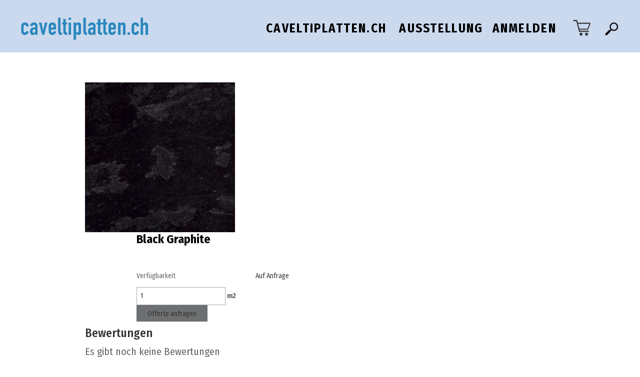

--- FILE ---
content_type: text/html; charset=UTF-8
request_url: https://caveltiplatten.ch/produkte/steinschau/black-graphite-granit/
body_size: 8857
content:
<!doctype html><html lang="de-CH" class="no-js shopclass">	<head>		<meta charset="UTF-8">		<title>  Black Graphite </title>		<link href="//www.google-analytics.com" rel="dns-prefetch">        <link href="https://caveltiplatten.ch/wp-content/themes/maxfrei/img/icons/favicon.ico" rel="shortcut icon">        <link href="https://caveltiplatten.ch/wp-content/themes/maxfrei/img/icons/touch.png" rel="apple-touch-icon-precomposed">		<meta http-equiv="X-UA-Compatible" content="IE=edge">		<meta name="viewport" content="width=device-width, initial-scale=1.0">		<meta name="description" content="Keramik, Naturstein und Mosaik in Laax">		<link rel='dns-prefetch' href='//cdnjs.cloudflare.com' />
<link rel='dns-prefetch' href='//s.w.org' />
		<script type="text/javascript">
			window._wpemojiSettings = {"baseUrl":"https:\/\/s.w.org\/images\/core\/emoji\/11.2.0\/72x72\/","ext":".png","svgUrl":"https:\/\/s.w.org\/images\/core\/emoji\/11.2.0\/svg\/","svgExt":".svg","source":{"wpemoji":"https:\/\/caveltiplatten.ch\/wp-includes\/js\/wp-emoji.js?ver=5.1.21","twemoji":"https:\/\/caveltiplatten.ch\/wp-includes\/js\/twemoji.js?ver=5.1.21"}};
			/**
 * @output wp-includes/js/wp-emoji-loader.js
 */

( function( window, document, settings ) {
	var src, ready, ii, tests;

	// Create a canvas element for testing native browser support of emoji.
	var canvas = document.createElement( 'canvas' );
	var context = canvas.getContext && canvas.getContext( '2d' );

	/**
	 * Checks if two sets of Emoji characters render the same visually.
	 *
	 * @since 4.9.0
	 *
	 * @private
	 *
	 * @param {number[]} set1 Set of Emoji character codes.
	 * @param {number[]} set2 Set of Emoji character codes.
	 *
	 * @return {boolean} True if the two sets render the same.
	 */
	function emojiSetsRenderIdentically( set1, set2 ) {
		var stringFromCharCode = String.fromCharCode;

		// Cleanup from previous test.
		context.clearRect( 0, 0, canvas.width, canvas.height );
		context.fillText( stringFromCharCode.apply( this, set1 ), 0, 0 );
		var rendered1 = canvas.toDataURL();

		// Cleanup from previous test.
		context.clearRect( 0, 0, canvas.width, canvas.height );
		context.fillText( stringFromCharCode.apply( this, set2 ), 0, 0 );
		var rendered2 = canvas.toDataURL();

		return rendered1 === rendered2;
	}

	/**
	 * Detects if the browser supports rendering emoji or flag emoji.
	 *
	 * Flag emoji are a single glyph made of two characters, so some browsers
	 * (notably, Firefox OS X) don't support them.
	 *
	 * @since 4.2.0
	 *
	 * @private
	 *
	 * @param {string} type Whether to test for support of "flag" or "emoji".
	 *
	 * @return {boolean} True if the browser can render emoji, false if it cannot.
	 */
	function browserSupportsEmoji( type ) {
		var isIdentical;

		if ( ! context || ! context.fillText ) {
			return false;
		}

		/*
		 * Chrome on OS X added native emoji rendering in M41. Unfortunately,
		 * it doesn't work when the font is bolder than 500 weight. So, we
		 * check for bold rendering support to avoid invisible emoji in Chrome.
		 */
		context.textBaseline = 'top';
		context.font = '600 32px Arial';

		switch ( type ) {
			case 'flag':
				/*
				 * Test for UN flag compatibility. This is the least supported of the letter locale flags,
				 * so gives us an easy test for full support.
				 *
				 * To test for support, we try to render it, and compare the rendering to how it would look if
				 * the browser doesn't render it correctly ([U] + [N]).
				 */
				isIdentical = emojiSetsRenderIdentically(
					[ 55356, 56826, 55356, 56819 ],
					[ 55356, 56826, 8203, 55356, 56819 ]
				);

				if ( isIdentical ) {
					return false;
				}

				/*
				 * Test for English flag compatibility. England is a country in the United Kingdom, it
				 * does not have a two letter locale code but rather an five letter sub-division code.
				 *
				 * To test for support, we try to render it, and compare the rendering to how it would look if
				 * the browser doesn't render it correctly (black flag emoji + [G] + [B] + [E] + [N] + [G]).
				 */
				isIdentical = emojiSetsRenderIdentically(
					[ 55356, 57332, 56128, 56423, 56128, 56418, 56128, 56421, 56128, 56430, 56128, 56423, 56128, 56447 ],
					[ 55356, 57332, 8203, 56128, 56423, 8203, 56128, 56418, 8203, 56128, 56421, 8203, 56128, 56430, 8203, 56128, 56423, 8203, 56128, 56447 ]
				);

				return ! isIdentical;
			case 'emoji':
				/*
				 * She's the hero Emoji deserves, but not the one it needs right now.
				 *
				 * To test for support, try to render a new emoji (female superhero),
				 * then compare it to how it would look if the browser doesn't render it correctly
				 * (superhero + female sign) .
				 */
				isIdentical = emojiSetsRenderIdentically(
					[55358, 56760, 9792, 65039],
					[55358, 56760, 8203, 9792, 65039]
				);

				return ! isIdentical;
		}

		return false;
	}

	/**
	 * Adds a script to the head of the document.
	 *
	 * @ignore
	 *
	 * @since 4.2.0
	 *
	 * @param {Object} src The url where the script is located.
	 * @return {void}
	 */
	function addScript( src ) {
		var script = document.createElement( 'script' );

		script.src = src;
		script.defer = script.type = 'text/javascript';
		document.getElementsByTagName( 'head' )[0].appendChild( script );
	}

	tests = Array( 'flag', 'emoji' );

	settings.supports = {
		everything: true,
		everythingExceptFlag: true
	};

	/*
	 * Tests the browser support for flag emojis and other emojis, and adjusts the
	 * support settings accordingly.
	 */
	for( ii = 0; ii < tests.length; ii++ ) {
		settings.supports[ tests[ ii ] ] = browserSupportsEmoji( tests[ ii ] );

		settings.supports.everything = settings.supports.everything && settings.supports[ tests[ ii ] ];

		if ( 'flag' !== tests[ ii ] ) {
			settings.supports.everythingExceptFlag = settings.supports.everythingExceptFlag && settings.supports[ tests[ ii ] ];
		}
	}

	settings.supports.everythingExceptFlag = settings.supports.everythingExceptFlag && ! settings.supports.flag;

	// Sets DOMReady to false and assigns a ready function to settings.
	settings.DOMReady = false;
	settings.readyCallback = function() {
		settings.DOMReady = true;
	};

	// When the browser can not render everything we need to load a polyfill.
	if ( ! settings.supports.everything ) {
		ready = function() {
			settings.readyCallback();
		};

		/*
		 * Cross-browser version of adding a dom ready event.
		 */
		if ( document.addEventListener ) {
			document.addEventListener( 'DOMContentLoaded', ready, false );
			window.addEventListener( 'load', ready, false );
		} else {
			window.attachEvent( 'onload', ready );
			document.attachEvent( 'onreadystatechange', function() {
				if ( 'complete' === document.readyState ) {
					settings.readyCallback();
				}
			} );
		}

		src = settings.source || {};

		if ( src.concatemoji ) {
			addScript( src.concatemoji );
		} else if ( src.wpemoji && src.twemoji ) {
			addScript( src.twemoji );
			addScript( src.wpemoji );
		}
	}

} )( window, document, window._wpemojiSettings );
		</script>
		<style type="text/css">
img.wp-smiley,
img.emoji {
	display: inline !important;
	border: none !important;
	box-shadow: none !important;
	height: 1em !important;
	width: 1em !important;
	margin: 0 .07em !important;
	vertical-align: -0.1em !important;
	background: none !important;
	padding: 0 !important;
}
</style>
	<link rel='stylesheet' id='wp-block-library-css'  href='https://caveltiplatten.ch/wp-includes/css/dist/block-library/style.css?ver=5.1.21' media='all' />
<link rel='stylesheet' id='contact-form-7-css'  href='https://caveltiplatten.ch/wp-content/plugins/contact-form-7/includes/css/styles.css?ver=4.1' media='all' />
<link rel='stylesheet' id='bb-taps-editor-style-shared-css'  href='https://caveltiplatten.ch/wp-content/themes/maxfrei/editor-style-shared.css?ver=5.1.21' media='all' />
<link rel='stylesheet' id='woocommerce_prettyPhoto_css-css'  href='//caveltiplatten.ch/wp-content/plugins/woocommerce/assets/css/prettyPhoto.css?ver=5.1.21' media='all' />
<link rel='stylesheet' id='woocommerce-layout-css'  href='//caveltiplatten.ch/wp-content/plugins/woocommerce/assets/css/woocommerce-layout.css?ver=2.3.4' media='all' />
<link rel='stylesheet' id='woocommerce-smallscreen-css'  href='//caveltiplatten.ch/wp-content/plugins/woocommerce/assets/css/woocommerce-smallscreen.css?ver=2.3.4' media='only screen and (max-width: 768px)' />
<link rel='stylesheet' id='woocommerce-general-css'  href='//caveltiplatten.ch/wp-content/plugins/woocommerce/assets/css/woocommerce.css?ver=2.3.4' media='all' />
<link rel='stylesheet' id='normalize-css'  href='https://caveltiplatten.ch/wp-content/themes/maxfrei/css/normalize.css?ver=1.0' media='all' />
<link rel='stylesheet' id='royalslider-css'  href='https://caveltiplatten.ch/wp-content/themes/maxfrei/css/royalslider.css?ver=1.0.5' media='all' />
<link rel='stylesheet' id='select2css-css'  href='//cdnjs.cloudflare.com/ajax/libs/select2/4.0.0-beta.3/css/select2.min.css' media='all' />
<link rel='stylesheet' id='coliocss-css'  href='https://caveltiplatten.ch/wp-content/themes/maxfrei/lib/colio/css/colio.css' media='all' />
<link rel='stylesheet' id='colio-theme-css'  href='https://caveltiplatten.ch/wp-content/themes/maxfrei/lib/colio/themes/black.css' media='all' />
<link rel='stylesheet' id='fancyboxcss-css'  href='https://caveltiplatten.ch/wp-content/themes/maxfrei/lib/colio/themes/fancybox/jquery.fancybox.css' media='all' />
<link rel='stylesheet' id='rs_skin-css'  href='https://caveltiplatten.ch/wp-content/themes/maxfrei/css/rs-default.css' media='all' />
<link rel='stylesheet' id='mmenu-css'  href='https://caveltiplatten.ch/wp-content/themes/maxfrei/responsivemobilemenu/rmm-css/responsivemobilemenu.css' media='all' />
<link rel='stylesheet' id='webfonts-css'  href='https://caveltiplatten.ch/wp-content/themes/maxfrei/css/webfont.css' media='all' />
<link rel='stylesheet' id='maxfrei-css'  href='https://caveltiplatten.ch/wp-content/themes/maxfrei/style.css' media='all' />
<link rel='stylesheet' id='maxfrei-mobile-css'  href='https://caveltiplatten.ch/wp-content/themes/maxfrei/css/mobile.css' media='all' />
<script type='text/javascript' src='https://caveltiplatten.ch/wp-includes/js/jquery/jquery.js?ver=1.12.4'></script>
<script type='text/javascript' src='https://caveltiplatten.ch/wp-includes/js/jquery/jquery-migrate.js?ver=1.4.1'></script>
<script type='text/javascript' src='https://caveltiplatten.ch/wp-content/themes/maxfrei/js/lib/conditionizr-4.3.0.min.js?ver=4.3.0'></script>
<script type='text/javascript' src='https://caveltiplatten.ch/wp-content/themes/maxfrei/js/lib/modernizr.min.js?ver=2.8.3'></script>
<script type='text/javascript' src='https://caveltiplatten.ch/wp-content/themes/maxfrei/js/lib/jquery.royalslider.min.js?ver=9.5.4'></script>
<script type='text/javascript' src='https://caveltiplatten.ch/wp-content/themes/maxfrei/js/ajaxing.js?ver=5.1.21'></script>
<link rel='https://api.w.org/' href='https://caveltiplatten.ch/wp-json/' />
<link rel="alternate" type="application/json+oembed" href="https://caveltiplatten.ch/wp-json/oembed/1.0/embed?url=https%3A%2F%2Fcaveltiplatten.ch%2Fprodukte%2Fsteinschau%2Fblack-graphite-granit%2F" />
<link rel="alternate" type="text/xml+oembed" href="https://caveltiplatten.ch/wp-json/oembed/1.0/embed?url=https%3A%2F%2Fcaveltiplatten.ch%2Fprodukte%2Fsteinschau%2Fblack-graphite-granit%2F&#038;format=xml" />
<!-- Google tag (gtag.js) -->
<script async src="https://www.googletagmanager.com/gtag/js?id=G-LVC3280WDN"></script>
<script>
  window.dataLayer = window.dataLayer || [];
  function gtag(){dataLayer.push(arguments);}
  gtag('js', new Date());

  gtag('config', 'G-LVC3280WDN');
</script><link rel="alternate" type="application/rss+xml"  title="Neue Produkte" href="https://caveltiplatten.ch/produkte/feed/" />		<script>        // conditionizr.com        // configure environment tests        conditionizr.config({            assets: 'https://caveltiplatten.ch/wp-content/themes/maxfrei',            tests: {}        });        </script>        <link rel="stylesheet" type="text/css" href="https://caveltiplatten.ch//wp-content/themes/maxfrei/css/bootstrap.min.css">        <link rel="stylesheet" type="text/css" href="https://caveltiplatten.ch//wp-content/themes/maxfrei/css/shopstyle.css">        <link rel="stylesheet" type="text/css" href="https://caveltiplatten.ch//wp-content/themes/maxfrei/css/shopstylemobile.css">	</head>	<body class="product-template-default single single-product postid-1009 woocommerce woocommerce-page black-graphite-granit naturestein">				<div class="container-fluid">			<div id="mainmenu" class="row">				<nav class="nav topnav">					<ul id="menu-default-webshop" class="menu"><li id="menu-item-3103" class="menu-item menu-item-type-custom menu-item-object-custom menu-item-home menu-item-3103"><a href="https://caveltiplatten.ch">caveltiplatten.ch</a></li>
<li id="menu-item-397" class="menu-item menu-item-type-post_type menu-item-object-page menu-item-397"><a href="https://caveltiplatten.ch/kontakt/">Kontakt</a></li>
<li id="menu-item-394" class="menu-item menu-item-type-post_type menu-item-object-page menu-item-394"><a href="https://caveltiplatten.ch/faq/">FAQ</a></li>
<li id="menu-item-396" class="menu-item menu-item-type-post_type menu-item-object-page menu-item-396"><a href="https://caveltiplatten.ch/ausstellung/">Austellung</a></li>
<li id="menu-item-395" class="menu-item menu-item-type-post_type menu-item-object-page menu-item-395"><a href="https://caveltiplatten.ch/mein-konto/">Mein Konto</a></li>
</ul>				</nav><!-- /nav -->			</div><!-- /mainmenu -->			<div class="row visible-xs">				<div class="col-xs-24">					<div class="rmm shop" data-menu-style="minimal" data-menu-title = '<div class="logo">							<a href="https://caveltiplatten.ch/produkte" title="caveltiplatten" rel="home"><img src="https://caveltiplatten.ch/wp-content/uploads/2019/04/Logo_Cavelti_1000.png" alt="caveltiplatten"></a>						</div>'>						<!-- search --><form class="search" method="get" action="https://caveltiplatten.ch" role="search">	<input class="search-input" name="s" placeholder="Artikelname">	<input type="hidden" name="isshop" value="true">	<button class="search-toggle" type="button" role="button"></button>	<button class="search-submit" type="submit" role="button"></button></form><!-- /search -->						<ul id="menu-main-webshop" class="menu"><li id="menu-item-4535" class="menu-item menu-item-type-custom menu-item-object-custom menu-item-home menu-item-4535"><a href="https://caveltiplatten.ch">caveltiplatten.ch</a></li>
<li id="menu-item-4541" class="menu-item menu-item-type-post_type menu-item-object-page menu-item-4541"><a href="https://caveltiplatten.ch/ausstellung/">Ausstellung</a></li>
<li id="menu-item-4543" class="menu-item menu-item-type-post_type menu-item-object-page menu-item-4543"><a href="https://caveltiplatten.ch/mein-konto/">Anmelden</a></li>
<li id="menu-item-710" class="menu-item menu-item-type-post_type menu-item-object-page menu-item-710"><a href="https://caveltiplatten.ch/inspiration/">Inspiration</a></li>
<li id="menu-item-708" class="menu-item menu-item-type-post_type menu-item-object-page menu-item-has-children current_page_parent menu-item-708"><a href="https://caveltiplatten.ch/?page_id=433">Produkte</a>
<ul class="sub-menu">
	<li id="menu-item-719" class="menu-item menu-item-type-taxonomy menu-item-object-product_cat menu-item-719"><a href="https://caveltiplatten.ch/produktkategorie/zubehor-shop/">Reinigung + Pflege</a></li>
</ul>
</li>
<li id="menu-item-728" class="menu-item menu-item-type-taxonomy menu-item-object-marken menu-item-728"><a href="https://caveltiplatten.ch/marken/vola/">Vola</a></li>
<li id="menu-item-726" class="menu-item menu-item-type-taxonomy menu-item-object-marken menu-item-726"><a href="https://caveltiplatten.ch/marken/dornbracht/">Dornbracht</a></li>
<li id="menu-item-727" class="menu-item menu-item-type-taxonomy menu-item-object-marken menu-item-727"><a href="https://caveltiplatten.ch/marken/ribag/">Ribag</a></li>
<li id="menu-item-725" class="menu-item menu-item-type-taxonomy menu-item-object-marken menu-item-725"><a href="https://caveltiplatten.ch/marken/dadedesign/">dade design</a></li>
<li id="menu-item-729" class="menu-item menu-item-type-custom menu-item-object-custom menu-item-has-children menu-item-729"><a>Online Bestellen</a>
<ul class="sub-menu">
	<li id="menu-item-706" class="menu-item menu-item-type-post_type menu-item-object-page menu-item-706"><a href="https://caveltiplatten.ch/faq/">FAQ</a></li>
	<li id="menu-item-707" class="menu-item menu-item-type-post_type menu-item-object-page menu-item-707"><a href="https://caveltiplatten.ch/lieferung-und-transport/">Lieferung und Transport</a></li>
	<li id="menu-item-704" class="menu-item menu-item-type-post_type menu-item-object-page menu-item-704"><a href="https://caveltiplatten.ch/bezahlung/">Bezahlung</a></li>
</ul>
</li>
<li id="menu-item-730" class="menu-item menu-item-type-custom menu-item-object-custom menu-item-has-children menu-item-730"><a>Rechtliches</a>
<ul class="sub-menu">
	<li id="menu-item-703" class="menu-item menu-item-type-post_type menu-item-object-page menu-item-703"><a href="https://caveltiplatten.ch/agb-widerruf/">AGB</a></li>
	<li id="menu-item-705" class="menu-item menu-item-type-post_type menu-item-object-page menu-item-705"><a href="https://caveltiplatten.ch/datenschutz/">Datenschutz</a></li>
	<li id="menu-item-709" class="menu-item menu-item-type-post_type menu-item-object-page menu-item-709"><a href="https://caveltiplatten.ch/firma/impressum/">Impressum</a></li>
</ul>
</li>
</ul>					</div>				</div><!-- /mobilemenu-->			</div>			<div class="row visible-xs shopbottommenu">				<div class="col-xs-16 shortmenu shortmenu-mobil">					<ul id="menu-main-webshop-1" class="menu"><li class="menu-item menu-item-type-custom menu-item-object-custom menu-item-home menu-item-4535"><a href="https://caveltiplatten.ch">caveltiplatten.ch</a></li>
<li class="menu-item menu-item-type-post_type menu-item-object-page menu-item-4541"><a href="https://caveltiplatten.ch/ausstellung/">Ausstellung</a></li>
<li class="menu-item menu-item-type-post_type menu-item-object-page menu-item-4543"><a href="https://caveltiplatten.ch/mein-konto/">Anmelden</a></li>
<li class="menu-item menu-item-type-post_type menu-item-object-page menu-item-710"><a href="https://caveltiplatten.ch/inspiration/">Inspiration</a></li>
<li class="menu-item menu-item-type-post_type menu-item-object-page menu-item-has-children current_page_parent menu-item-708"><a href="https://caveltiplatten.ch/?page_id=433">Produkte</a>
<ul class="sub-menu">
	<li class="menu-item menu-item-type-taxonomy menu-item-object-product_cat menu-item-719"><a href="https://caveltiplatten.ch/produktkategorie/zubehor-shop/">Reinigung + Pflege</a></li>
</ul>
</li>
<li class="menu-item menu-item-type-taxonomy menu-item-object-marken menu-item-728"><a href="https://caveltiplatten.ch/marken/vola/">Vola</a></li>
<li class="menu-item menu-item-type-taxonomy menu-item-object-marken menu-item-726"><a href="https://caveltiplatten.ch/marken/dornbracht/">Dornbracht</a></li>
<li class="menu-item menu-item-type-taxonomy menu-item-object-marken menu-item-727"><a href="https://caveltiplatten.ch/marken/ribag/">Ribag</a></li>
<li class="menu-item menu-item-type-taxonomy menu-item-object-marken menu-item-725"><a href="https://caveltiplatten.ch/marken/dadedesign/">dade design</a></li>
<li class="menu-item menu-item-type-custom menu-item-object-custom menu-item-has-children menu-item-729"><a>Online Bestellen</a>
<ul class="sub-menu">
	<li class="menu-item menu-item-type-post_type menu-item-object-page menu-item-706"><a href="https://caveltiplatten.ch/faq/">FAQ</a></li>
	<li class="menu-item menu-item-type-post_type menu-item-object-page menu-item-707"><a href="https://caveltiplatten.ch/lieferung-und-transport/">Lieferung und Transport</a></li>
	<li class="menu-item menu-item-type-post_type menu-item-object-page menu-item-704"><a href="https://caveltiplatten.ch/bezahlung/">Bezahlung</a></li>
</ul>
</li>
<li class="menu-item menu-item-type-custom menu-item-object-custom menu-item-has-children menu-item-730"><a>Rechtliches</a>
<ul class="sub-menu">
	<li class="menu-item menu-item-type-post_type menu-item-object-page menu-item-703"><a href="https://caveltiplatten.ch/agb-widerruf/">AGB</a></li>
	<li class="menu-item menu-item-type-post_type menu-item-object-page menu-item-705"><a href="https://caveltiplatten.ch/datenschutz/">Datenschutz</a></li>
	<li class="menu-item menu-item-type-post_type menu-item-object-page menu-item-709"><a href="https://caveltiplatten.ch/firma/impressum/">Impressum</a></li>
</ul>
</li>
</ul>				</div>				<div class="col-xs-8 cart carticon cart-mobil">					<a class="cart-contents" href="https://caveltiplatten.ch/mein-warenkorb/">											</a>				</div>			</div>            <div id="logoheader" class="row hidden-xs">                <div class="shop-header-container">                    <div class="col-sm-8 logo">                        <!-- logo -->                                                    <a href="https://caveltiplatten.ch/produkte" title="caveltiplatten" rel="home">                                <img alt="" class="img-responsive" src="https://caveltiplatten.ch/wp-content/uploads/2019/04/Logo_Cavelti_1000.png" alt="caveltiplatten">                            </a>                                                <!-- /logo -->                    </div>                    <div class="nav shortmenu col-sm-12 col-lg-14">                        <ul id="menu-main-webshop-2" class="menu"><li class="menu-item menu-item-type-custom menu-item-object-custom menu-item-home menu-item-4535"><a href="https://caveltiplatten.ch">caveltiplatten.ch</a></li>
<li class="menu-item menu-item-type-post_type menu-item-object-page menu-item-4541"><a href="https://caveltiplatten.ch/ausstellung/">Ausstellung</a></li>
<li class="menu-item menu-item-type-post_type menu-item-object-page menu-item-4543"><a href="https://caveltiplatten.ch/mein-konto/">Anmelden</a></li>
<li class="menu-item menu-item-type-post_type menu-item-object-page menu-item-710"><a href="https://caveltiplatten.ch/inspiration/">Inspiration</a></li>
<li class="menu-item menu-item-type-post_type menu-item-object-page menu-item-has-children current_page_parent menu-item-708"><a href="https://caveltiplatten.ch/?page_id=433">Produkte</a>
<ul class="sub-menu">
	<li class="menu-item menu-item-type-taxonomy menu-item-object-product_cat menu-item-719"><a href="https://caveltiplatten.ch/produktkategorie/zubehor-shop/">Reinigung + Pflege</a></li>
</ul>
</li>
<li class="menu-item menu-item-type-taxonomy menu-item-object-marken menu-item-728"><a href="https://caveltiplatten.ch/marken/vola/">Vola</a></li>
<li class="menu-item menu-item-type-taxonomy menu-item-object-marken menu-item-726"><a href="https://caveltiplatten.ch/marken/dornbracht/">Dornbracht</a></li>
<li class="menu-item menu-item-type-taxonomy menu-item-object-marken menu-item-727"><a href="https://caveltiplatten.ch/marken/ribag/">Ribag</a></li>
<li class="menu-item menu-item-type-taxonomy menu-item-object-marken menu-item-725"><a href="https://caveltiplatten.ch/marken/dadedesign/">dade design</a></li>
<li class="menu-item menu-item-type-custom menu-item-object-custom menu-item-has-children menu-item-729"><a>Online Bestellen</a>
<ul class="sub-menu">
	<li class="menu-item menu-item-type-post_type menu-item-object-page menu-item-706"><a href="https://caveltiplatten.ch/faq/">FAQ</a></li>
	<li class="menu-item menu-item-type-post_type menu-item-object-page menu-item-707"><a href="https://caveltiplatten.ch/lieferung-und-transport/">Lieferung und Transport</a></li>
	<li class="menu-item menu-item-type-post_type menu-item-object-page menu-item-704"><a href="https://caveltiplatten.ch/bezahlung/">Bezahlung</a></li>
</ul>
</li>
<li class="menu-item menu-item-type-custom menu-item-object-custom menu-item-has-children menu-item-730"><a>Rechtliches</a>
<ul class="sub-menu">
	<li class="menu-item menu-item-type-post_type menu-item-object-page menu-item-703"><a href="https://caveltiplatten.ch/agb-widerruf/">AGB</a></li>
	<li class="menu-item menu-item-type-post_type menu-item-object-page menu-item-705"><a href="https://caveltiplatten.ch/datenschutz/">Datenschutz</a></li>
	<li class="menu-item menu-item-type-post_type menu-item-object-page menu-item-709"><a href="https://caveltiplatten.ch/firma/impressum/">Impressum</a></li>
</ul>
</li>
</ul>                    </div>                    <div id="search-and-cart" class="col-sm-2">                        <div class="cart carticon">                            <a class="cart-contents" href="https://caveltiplatten.ch/mein-warenkorb/">                                                            </a>                        </div>                        <!-- search --><form class="search" method="get" action="https://caveltiplatten.ch" role="search">	<input class="search-input" name="s" placeholder="Suche">	<button class="search-toggle" type="button" role="button"></button>	<button class="search-submit" type="submit" role="button"></button></form><!-- /search --><!--                        <a class="search-btn">--><!--                            <img src="/wp-content/themes/maxfrei/img/search-2.png">--><!--                        </a>-->                                            </div>                </div>            </div><!-- /logoheader -->		<div class="canvasclass wrapper row centered">
	<div class="canvasclass wrapper no-padding col-xs-24 col-sm-offset-3 col-sm-18 col-md-offset-4 col-md-16">
		
			

<div itemscope itemtype="http://schema.org/Product" id="product-1009" class="post-1009 product type-product status-publish has-post-thumbnail product_cat-steinschau product_cat-granit shipping-taxable product-type-simple product-cat-steinschau product-cat-granit outofstock">

	<div class="images">

	<a href="https://caveltiplatten.ch/wp-content/uploads/2015/03/Black_Graphite_Granit.jpg" itemprop="image" class="woocommerce-main-image zoom" title="Black_Graphite_Granit" data-rel="prettyPhoto"><img src="https://caveltiplatten.ch/wp-content/uploads/2015/03/Black_Graphite_Granit-300x300.jpg" class="attachment-shop_single size-shop_single wp-post-image" alt="" title="Black_Graphite_Granit" srcset="https://caveltiplatten.ch/wp-content/uploads/2015/03/Black_Graphite_Granit-300x300.jpg 300w, https://caveltiplatten.ch/wp-content/uploads/2015/03/Black_Graphite_Granit-150x150.jpg 150w, https://caveltiplatten.ch/wp-content/uploads/2015/03/Black_Graphite_Granit-250x250.jpg 250w, https://caveltiplatten.ch/wp-content/uploads/2015/03/Black_Graphite_Granit-120x120.jpg 120w, https://caveltiplatten.ch/wp-content/uploads/2015/03/Black_Graphite_Granit-90x90.jpg 90w, https://caveltiplatten.ch/wp-content/uploads/2015/03/Black_Graphite_Granit.jpg 591w" sizes="(max-width: 300px) 100vw, 300px" /></a>
	
</div>

	<div class="summary entry-summary">

		<p itemprop="name" class="product_title entry-title">Black Graphite</p>
<div itemprop="offers" class="offers" itemscope itemtype="http://schema.org/Offer">


	<meta itemprop="price" content="" />
	<meta itemprop="priceCurrency" content="CHF" />
	<link itemprop="availability" href="http://schema.org/OutOfStock" />

</div>



	<div class="row">
		<div class="col-xs-16 det">Verfügbarkeit</div>
		<div class="col-xs-8 det2out-of-stock">Auf Anfrage</div>	</div>




<div class="singlenaturebottom">
	<input type="number" class="amount" min="1" name="amount" form="offer-form" value="1"/>
	<p id="m2">m<exp>2</exp></p>
	<form id="offer-form" action="/anfrageformular/" method="get">
		<input type="hidden" name="product_name" value="Black Graphite" />
		<input type="hidden" name="attributes" value="" />
		<input type="hidden" name="availability" value="" />
		<input type="hidden" name="origin" value="" />
		<input type="hidden" name="suitable" value="" />
		<input type="hidden" name="surface" value="" />
		<input type="hidden" name="length" value="" />
		<input type="hidden" name="width" value="" />
		<input type="hidden" name="weight" value="" />
		<input type="hidden" name="product_name" value="Black Graphite" />
		<button type="submit" class="single_add_to_cart_button button alt">Offerte anfragen</button>
	</form>
</div>

<div class="product_meta">

	
	
	<span class="posted_in">Kategorien: <a href="https://caveltiplatten.ch/produktkategorie/steinschau/" rel="tag">STEINSCHAU</a>, <a href="https://caveltiplatten.ch/produktkategorie/steinschau/granit/" rel="tag">Granit</a>.</span>
	
	
</div>


	</div><!-- .summary -->

	
    <div class="woocommerce-tabs">
                        
            <div class="panel entry-content" id="tab-reviews">
                <div id="reviews">
	<div id="comments">
		<h2>Bewertungen</h2>

		
			<p class="woocommerce-noreviews">Es gibt noch keine Bewertungen</p>

			</div>

	
		<div id="review_form_wrapper">
			<div id="review_form">
					<div id="respond" class="comment-respond">
		<h3 id="reply-title" class="comment-reply-title">Schreiben Sie die erste Bewertung zu &ldquo;Black Graphite&rdquo; <small><a rel="nofollow" id="cancel-comment-reply-link" href="/produkte/steinschau/black-graphite-granit/#respond" style="display:none;">Antworten abbrechen</a></small></h3>			<form action="https://caveltiplatten.ch/wp-comments-post.php" method="post" id="commentform" class="comment-form">
				<p class="comment-form-comment"><label for="comment">Ihre Bewertung</label><textarea id="comment" name="comment" cols="45" rows="8" aria-required="true"></textarea></p><p class="comment-form-author"><label for="author">Name <span class="required">*</span></label> <input id="author" name="author" type="text" value="" size="30" aria-required="true" /></p>
<p class="comment-form-email"><label for="email">E-Mail <span class="required">*</span></label> <input id="email" name="email" type="text" value="" size="30" aria-required="true" /></p>
<p class="comment-form-cookies-consent"><input id="wp-comment-cookies-consent" name="wp-comment-cookies-consent" type="checkbox" value="yes" /><label for="wp-comment-cookies-consent">Meinen Namen, E-Mail und Website in diesem Browser speichern, bis ich wieder kommentiere.</label></p>
<p class="form-submit"><input name="submit" type="submit" id="submit" class="submit" value="Senden" /> <input type='hidden' name='comment_post_ID' value='1009' id='comment_post_ID' />
<input type='hidden' name='comment_parent' id='comment_parent' value='0' />
</p>			</form>
			</div><!-- #respond -->
				</div>
		</div>

	
	<div class="clear"></div>
</div>
            </div>

        
            <div class="panel entry-content" id="tab-additional_information">
                

<div class="product-details">
	<div class="no-padding col-xs-24 col-sm-8">
		<p>Haben Sie Fragen zu diesem Produkt?</p>
		<p>
			<span class="product-name">Black Graphite</span>
						<br />
			Artikel-Nr. <span class="sku"></span>
		</p>
				<p>
			Unsere Servicenummer:
			<br />
			+41 71 727 08 38		</p>
				<p>
			Unsere E-Mail-Adresse:
			<br />
			<a href="mailto:info@fdmm.ch">info@fdmm.ch</a>
		</p>
		<ul id="menu-produkt-webshop" class="menu"><li id="menu-item-625" class="menu-item menu-item-type-post_type menu-item-object-page menu-item-625"><a href="https://caveltiplatten.ch/faq/">FAQ</a></li>
<li id="menu-item-626" class="menu-item menu-item-type-post_type menu-item-object-page menu-item-626"><a href="https://caveltiplatten.ch/lieferung-und-transport/">Lieferung und Transport</a></li>
<li id="menu-item-624" class="menu-item menu-item-type-post_type menu-item-object-page menu-item-624"><a href="https://caveltiplatten.ch/bezahlung/">Bezahlung</a></li>
<li id="menu-item-628" class="menu-item menu-item-type-custom menu-item-object-custom menu-item-628"><a>AGB &#038; Widerruf</a></li>
<li id="menu-item-629" class="menu-item menu-item-type-custom menu-item-object-custom menu-item-629"><a>Datenschutz</a></li>
<li id="menu-item-627" class="menu-item menu-item-type-post_type menu-item-object-page menu-item-627"><a href="https://caveltiplatten.ch/firma/impressum/">Impressum</a></li>
</ul>					<div class="facebook"><a href="https://www.facebook.com/caveltiplattench-1207290372780673/" target="_blank"></a></div>
			</div>
</div>

            </div>

            </div>


	<div class="related products">

		<div class="details tab-header"><h2>Das könnte Sie auch interessieren</h2></div>

		<ul class="products">
			
				
<li data-attr="1238" class="post-1238 product type-product status-publish has-post-thumbnail product_cat-steinschau product_cat-granit shipping-taxable product-type-simple product-cat-steinschau product-cat-granit outofstock">

		<a href="https://caveltiplatten.ch/produkte/steinschau/juparana-colombo-granit/">

				<img data-src="https://caveltiplatten.ch/wp-content/uploads/2015/03/Juparana_Colombo_Granit-250x250.jpg" class="lazy attachment-shop_catalog wp-post-image" alt="">

		<div class="caption">
			<div>
				<p class="productTitle">Juparana Colombo</p>
											</div>
							<div>
				
				</div>
					</div>

	</a>

	
</li>

			
				
<li data-attr="1240" class="post-1240 product type-product status-publish has-post-thumbnail product_cat-steinschau product_cat-granit shipping-taxable product-type-simple product-cat-steinschau product-cat-granit outofstock">

		<a href="https://caveltiplatten.ch/produkte/steinschau/juparana-dream-granit/">

				<img data-src="https://caveltiplatten.ch/wp-content/uploads/2015/03/Juparana_Dream_Granit-250x250.jpg" class="lazy attachment-shop_catalog wp-post-image" alt="">

		<div class="caption">
			<div>
				<p class="productTitle">Juparana Dream</p>
											</div>
							<div>
				
				</div>
					</div>

	</a>

	
</li>

			
		</ul>
	</div>


	<meta itemprop="url" content="https://caveltiplatten.ch/produkte/steinschau/black-graphite-granit/" />

</div><!-- #product-1009 -->


		
	</div></div>
	<div id="shop-filters"></div>

			</div>			<!-- /wrapper -->			<div class="clear"></div>			<!-- footer -->			<footer class="footer no-print shop" role="contentinfo">				<!-- wrapper -->				<div class="wrapper">					<!-- nav -->					<nav class="sitemap footer-menu nav" role="navigation">						<ul id="menu-sitemap-webshop" class="menu"><li id="menu-item-401" class="menu-item menu-item-type-post_type menu-item-object-page menu-item-401"><a href="https://caveltiplatten.ch/kontakt/">Kontakt</a></li>
<li id="menu-item-400" class="menu-item menu-item-type-post_type menu-item-object-page menu-item-400"><a href="https://caveltiplatten.ch/ausstellung/">Ausstellung</a></li>
<li id="menu-item-399" class="menu-item menu-item-type-post_type menu-item-object-page menu-item-399"><a href="https://caveltiplatten.ch/mein-konto/">Anmelden</a></li>
<li id="menu-item-550" class="menu-item menu-item-type-post_type menu-item-object-page menu-item-has-children current_page_parent menu-item-550"><a href="https://caveltiplatten.ch/?page_id=433">Produkte</a>
<ul class="sub-menu">
	<li id="menu-item-557" class="menu-item menu-item-type-taxonomy menu-item-object-product_cat menu-item-557"><a href="https://caveltiplatten.ch/produktkategorie/zubehor-shop/">Reinigung + Pflege</a></li>
</ul>
</li>
<li id="menu-item-410" class="menu-item menu-item-type-custom menu-item-object-custom menu-item-has-children menu-item-410"><a>Online Bestellen</a>
<ul class="sub-menu">
	<li id="menu-item-412" class="menu-item menu-item-type-post_type menu-item-object-page menu-item-412"><a href="https://caveltiplatten.ch/faq/">FAQ</a></li>
	<li id="menu-item-413" class="menu-item menu-item-type-post_type menu-item-object-page menu-item-413"><a href="https://caveltiplatten.ch/lieferung-und-transport/">Lieferung &#038; Transport</a></li>
	<li id="menu-item-660" class="menu-item menu-item-type-post_type menu-item-object-page menu-item-660"><a href="https://caveltiplatten.ch/agb-widerruf/">AGB</a></li>
	<li id="menu-item-659" class="menu-item menu-item-type-post_type menu-item-object-page menu-item-659"><a href="https://caveltiplatten.ch/datenschutz/">Datenschutz</a></li>
	<li id="menu-item-411" class="menu-item menu-item-type-post_type menu-item-object-page menu-item-411"><a href="https://caveltiplatten.ch/bezahlung/">Bezahlung</a></li>
	<li id="menu-item-417" class="menu-item menu-item-type-post_type menu-item-object-page menu-item-417"><a href="https://caveltiplatten.ch/firma/impressum/">Impressum</a></li>
</ul>
</li>
</ul>					</nav>					<nav class="footer-menu nav mobile" role="navigation">						<ul id="menu-default-webshop-1" class="menu"><li class="menu-item menu-item-type-custom menu-item-object-custom menu-item-home menu-item-3103"><a href="https://caveltiplatten.ch">caveltiplatten.ch</a></li>
<li class="menu-item menu-item-type-post_type menu-item-object-page menu-item-397"><a href="https://caveltiplatten.ch/kontakt/">Kontakt</a></li>
<li class="menu-item menu-item-type-post_type menu-item-object-page menu-item-394"><a href="https://caveltiplatten.ch/faq/">FAQ</a></li>
<li class="menu-item menu-item-type-post_type menu-item-object-page menu-item-396"><a href="https://caveltiplatten.ch/ausstellung/">Austellung</a></li>
<li class="menu-item menu-item-type-post_type menu-item-object-page menu-item-395"><a href="https://caveltiplatten.ch/mein-konto/">Mein Konto</a></li>
</ul>					</nav>					<div class="footer-widgets">						<div id="contact-5" class="widget_contact"><h3>GRAUBÜNDEN</h3><p class="address">Via Val 15</p><p class="address">CH-7031 Laax</p><p class="phone">T +41 81 921 55 44</p></div><div id="contact-3" class="widget_contact"><h3>Widnau</h3><p class="address">Max Frei AG</p><p class="address">Nöllenstrasse 17a</p><p class="phone">CH-9443 Widnau</p></div><div id="contact-2" class="widget_contact"><h3>ZÜRICH</h3><p class="address">Bauarena</p><p class="address">Industriestrasse 18</p><p class="phone">CH-8604 Volketswil</p><a href="mailto:info@caveltiplatten.ch"><p class="email">info@caveltiplatten.ch</p></a><p class="website">www.caveltiplatten.ch</p></div>					</div>                    <div class="social">                                                    <div class="facebook"><a href="https://www.facebook.com/caveltiplattench-1207290372780673/" target="_blank"></a></div>                                                                    </div>					<!-- /nav -->				</div>				<!-- /wrapper -->			</footer>			<!-- /footer -->		</div>		<!-- /wrapper -->		<script type='text/javascript' src='https://caveltiplatten.ch/wp-content/themes/maxfrei/js/jquery.lazyloadxt.min.js'></script>
<script type='text/javascript'>
/* <![CDATA[ */
var wc_select_params = {"i18n_matches_1":"Ein Ergebnis ist verf\u00fcgbar, dr\u00fccken Sie die Eingabetaste um es auszuw\u00e4hlen.","i18n_matches_n":"%% Ergebnisse stehen zur Verf\u00fcgung, verwenden Sie die Pfeiltasten zum Navigieren.","i18n_no_matches":"Keine Treffer gefunden","i18n_ajax_error":"Laden fehlgeschlagen","i18n_input_too_short_1":"Bitte geben Sie 1 oder mehr Buchstaben ein","i18n_input_too_short_n":"Bitte geben Sie %qty%  oder mehrere Zeichen ein","i18n_input_too_long_1":"Bitte l\u00f6schen Sie 1 Zeichen","i18n_input_too_long_n":"Bitte %qty% Zeichen l\u00f6schen","i18n_selection_too_long_1":"Sie k\u00f6nnen nur 1 Artikel ausw\u00e4hlen","i18n_selection_too_long_n":"Sie k\u00f6nnen nur %qty% Artikel ausw\u00e4hlen","i18n_load_more":"Weitere Ergebnisse anzeigen\u2026","i18n_searching":"Suche nach\u2026"};
/* ]]> */
</script>
<script type='text/javascript' src='//cdnjs.cloudflare.com/ajax/libs/select2/4.0.0-beta.3/js/select2.js?ver=1.1'></script>
<script type='text/javascript' src='https://caveltiplatten.ch/wp-content/themes/maxfrei/responsivemobilemenu/rmm-js/responsivemobilemenu.js?ver=1.1'></script>
<script type='text/javascript' src='https://caveltiplatten.ch/wp-content/themes/maxfrei/js/scripts.js'></script>
<script type='text/javascript' src='https://caveltiplatten.ch/wp-content/themes/maxfrei/js/bootstrap.min.js'></script>
<script type='text/javascript' src='https://caveltiplatten.ch/wp-includes/js/comment-reply.js?ver=5.1.21'></script>
<script type='text/javascript' src='https://caveltiplatten.ch/wp-content/plugins/contact-form-7/includes/js/jquery.form.min.js?ver=3.51.0-2014.06.20'></script>
<script type='text/javascript'>
/* <![CDATA[ */
var _wpcf7 = {"loaderUrl":"https:\/\/caveltiplatten.ch\/wp-content\/plugins\/contact-form-7\/images\/ajax-loader.gif","sending":"Sending ...","cached":"1"};
/* ]]> */
</script>
<script type='text/javascript' src='https://caveltiplatten.ch/wp-content/plugins/contact-form-7/includes/js/scripts.js?ver=4.1'></script>
<script type='text/javascript'>
/* <![CDATA[ */
var wc_add_to_cart_params = {"ajax_url":"\/wp-admin\/admin-ajax.php","i18n_view_cart":"Warenkorb ansehen","cart_url":"https:\/\/caveltiplatten.ch\/mein-warenkorb\/","is_cart":"","cart_redirect_after_add":"no"};
/* ]]> */
</script>
<script type='text/javascript' src='//caveltiplatten.ch/wp-content/plugins/woocommerce/assets/js/frontend/add-to-cart.js?ver=2.3.4'></script>
<script type='text/javascript' src='//caveltiplatten.ch/wp-content/plugins/woocommerce/assets/js/prettyPhoto/jquery.prettyPhoto.js?ver=3.1.5'></script>
<script type='text/javascript' src='//caveltiplatten.ch/wp-content/plugins/woocommerce/assets/js/prettyPhoto/jquery.prettyPhoto.init.js?ver=2.3.4'></script>
<script type='text/javascript'>
/* <![CDATA[ */
var wc_single_product_params = {"i18n_required_rating_text":"Bitte w\u00e4hlen Sie eine Wertung","review_rating_required":"yes"};
/* ]]> */
</script>
<script type='text/javascript' src='//caveltiplatten.ch/wp-content/plugins/woocommerce/assets/js/frontend/single-product.js?ver=2.3.4'></script>
<script type='text/javascript' src='//caveltiplatten.ch/wp-content/plugins/woocommerce/assets/js/jquery-blockui/jquery.blockUI.js?ver=2.60'></script>
<script type='text/javascript'>
/* <![CDATA[ */
var woocommerce_params = {"ajax_url":"\/wp-admin\/admin-ajax.php"};
/* ]]> */
</script>
<script type='text/javascript' src='//caveltiplatten.ch/wp-content/plugins/woocommerce/assets/js/frontend/woocommerce.js?ver=2.3.4'></script>
<script type='text/javascript' src='//caveltiplatten.ch/wp-content/plugins/woocommerce/assets/js/jquery-cookie/jquery.cookie.js?ver=1.4.1'></script>
<script type='text/javascript'>
/* <![CDATA[ */
var wc_cart_fragments_params = {"ajax_url":"\/wp-admin\/admin-ajax.php","fragment_name":"wc_fragments"};
/* ]]> */
</script>
<script type='text/javascript' src='//caveltiplatten.ch/wp-content/plugins/woocommerce/assets/js/frontend/cart-fragments.js?ver=2.3.4'></script>
<script type='text/javascript' src='https://caveltiplatten.ch/wp-includes/js/wp-embed.js?ver=5.1.21'></script>
		<!-- analytics -->		<script>		(function(i,s,o,g,r,a,m){i['GoogleAnalyticsObject']=r;i[r]=i[r]||function(){		(i[r].q=i[r].q||[]).push(arguments)},i[r].l=1*new Date();a=s.createElement(o),		m=s.getElementsByTagName(o)[0];a.async=1;a.src=g;m.parentNode.insertBefore(a,m)		})(window,document,'script','//www.google-analytics.com/analytics.js','ga');		ga('create', 'UA-62890488-1', 'auto');		ga('send', 'pageview');		</script>	</body></html>

--- FILE ---
content_type: text/css
request_url: https://caveltiplatten.ch/wp-content/themes/maxfrei/lib/colio/css/colio.css
body_size: 1021
content:
/* Colio - Basic Styles
================================================== */

.colio {
	position: relative;
	height: 0;
	clear: both;
	overflow: hidden;
}
.colio-container {
	padding: 40px;
	height: 100%;
	-webkit-box-sizing: border-box;
	-moz-box-sizing: border-box;
	box-sizing: border-box;
}
.colio-content {
	display: none;
	overflow: hidden;
}
.colio-close,
.colio-prev,
.colio-next {
	outline: none;
	-webkit-tap-highlight-color: rgba(0,0,0,0);
}
.colio-no-prev,
.colio-no-next {
	cursor: default;
	opacity: 0.2;
}
/* navigation, close */
.colio-close {
	position: absolute;
	top: 10px;
	right: 10px;
}
.colio-navigation {
	position: absolute;
	top: 10px;
	left: 10px;
}
.colio-navigation a {
	margin-right: 5px;	
}
/* placement */
.colio-placement-inside,
.colio-placement-before {
	margin-bottom: 20px;
}
.colio-placement-after {
	margin-top: 20px;
	margin-bottom: 20px;
}
/* ÄNDERUNGEN KAI OLISCHAR MEDIA MOTION MÄRZ 2015*/

.colio-icon-contact {}
.pyb-colio .colio-container h1{
    color: #219890;
    font-size: 17px;
    line-height: 30px;
    width: 100%;
}
.pyb-colio .colio-container h2 {
    color: #219890;
    font-size: 16px;
    line-height: 20px;
    margin-bottom: 10px;
    margin-top: 10px;
    width: 80%;
    width: 80%;
}
.pyb-colio .portfolio h1 {
    border-bottom: 1px solid;
    color: #219890;
    font-size: 16px;
    height: 50px;
    line-height: 20px;
    margin-top: 10px;
    width: 100%;
}
.pyb-colio .colio p {
    font-size: 14px;
    width: 80%;
}
.pyb-colio .portfolio p {
    font-size:14px;
    margin-top: 10px;
}
#demo_1 {
	left: 0;
    max-width: 1000px;
    width: 1000px;
}
.colio-container {
    box-sizing: border-box;
    height: 100%;
    margin: 0 auto;
    max-width: 100%;
    padding: 40px 0 0;
    position: relative;
}
.pyb-colio .container {
    margin: 0 auto;
    max-width: 1000px;
    padding: 0;
    position: relative;
    width: 100%;
}
.pyb-colio .portfolio .list li {
    background: none repeat scroll 0 0 #f7f7f7;
    float: left;
    margin: 0 2% 2% 0;
    width: 31.3%;
}
.pyb-colio .colio-content {
    background: none repeat scroll 0 0 #f7f7f7;
    display: none;
    margin-left: -2%;
    overflow: hidden;
}
.pyb-colio .colio-navigation {display:none;}
.pyb-colio #container .inside ul {
    padding-left: 0px;
}
.portfolio .list .thumb {
    height: 143px;
    width: 100%;
}
.pyb-colio .preview {padding: 10px;}
.pyb-colio .button {
    background: none repeat scroll 0 0 #219890;
    border:none;
    border-radius: 0;
    color: #fff !important;
    font-size: 13px;
    left: 50%;
    line-height: 21px;
    margin: 0 0 15px -50px;
    padding: 3px 5px;
    position: relative;
    width: 100px;
}
.pyb-colio .colio-container .rs-column.-large-col-3-2 {width: 66%;}
.pyb-colio .colio-container .rs-column {
    float: left;
    margin-right: 2%;
    margin-top: 20px;
    width: 100%;
}
.pyb-colio .colio-container .rs-column.-large-col-3-1 {
    margin-right: 0;
    width: 32%;
}
.pyb-colio .colio-container .rs-column.-large-col-3-1 .image_container,
.pyb-colio .colio-container .rs-column.-large-col-3-1 .ce_text {margin-left: 2px;}
.pyb-colio .portfolio .list .thumb {
    height: 170px;
    width: 100%;
}
.pyb-colio .preview .first-row p::first-line {color:#219890;;}
.colio-icon-contact {
    float:left;
    margin-right: 10px;
    margin-top:10px;
    width:auto;
}
.colio-close {
    font-size: 20px;
    position: absolute;
    right: 29px;
    top: 48px;
}
.colio-close span {
    color:#219890;
}
.colio-prev,
.colio-next {display:none;}
@media (max-width: 950px) {

    .pyb-colio .colio-container h1{ font-size: 18px; }
    .pyb-colio .colio-container h2 { font-size: 15px; }
    .pyb-colio .portfolio h1 { font-size: 13px; }
    .pyb-colio .colio p { font-size:13px;}
    .pyb-colio .portfolio p { font-size:14px; }
}
@media (max-width: 792px) {
    .pyb-colio .colio-content { margin-left: 0; }
    .colio-container { max-width: 100%; }
    .pyb-colio .container .portfolio .list li {
        background: none repeat scroll 0 0 #f7f7f7;
        float: left;
        margin: 0 0% 10px 0;
        width: 100%;
    }
    .pyb-colio .colio-container .rs-column.-large-col-3-2 {
        width: 100%;
    }
    .pyb-colio .colio-container .rs-column.-large-col-3-1 {
        margin-right: 0;
        width: 100%;
    }

}
@media (max-width: 540px) {
    .pyb-colio .colio-container h1 {
        font-size: 14px;
    }
}

--- FILE ---
content_type: text/css
request_url: https://caveltiplatten.ch/wp-content/themes/maxfrei/lib/colio/themes/black.css
body_size: 934
content:
@import url("shared.css");


/* Black Theme Styles
================================================== */

.colio-theme-black {
	margin-right: 20px;
}

.colio-theme-black .colio-container {
	background-color: #333;
}

.colio-theme-black.colio-placement-before {
	margin-bottom: 0;
}

.colio-theme-black.colio-placement-before.colio-expanded {
	margin-bottom: 20px;
}

.colio-theme-black.colio-placement-after {
	margin-top: 0;
}


/* colio close */

.colio-theme-black .colio-close {
	position: absolute;
	top: 16px;
	right: 16px;
}

.colio-theme-black .colio-close:hover {
	opacity: 0.8;
}

.colio-theme-black .colio-close span {
	display: block;
	width: 24px;
	height: 24px;
	text-indent: -9999px;
	background: url(images/controls.png) no-repeat -48px 0;
}


/* colio navigation */

.colio-theme-black .colio-navigation {
	position: absolute;
	top: 40px;
	left: 60px;
}

.colio-theme-black .colio-navigation a {
	float: left;
	padding: 5px;
	margin-right: 5px;
	background-color: #ff5452;
	-webkit-transition: background-color .1s;
	-moz-transition: background-color .1s;
	-o-transition: background-color .1s;
	transition: background-color .1s;
}

.colio-theme-black .colio-navigation a:hover,
.colio-theme-black .colio-no-prev,
.colio-theme-black .colio-no-next {
	background-color: #555!important;
}

.colio-theme-black .colio-navigation span {
	display: inline-block;
	width: 24px;
	height: 24px;
	text-indent: -9999px;
}

.colio-theme-black .colio-prev span {
	background: url(images/controls.png) no-repeat 0 0;
}

.colio-theme-black .colio-next span {
	background: url(images/controls.png) no-repeat -24px 0;
}


/* content */

.colio-theme-black .colio-main,
.colio-theme-black .colio-side {
	float: left;
	padding: 0 20px;
	-webkit-box-sizing: border-box;
	-moz-box-sizing: border-box;
	box-sizing: border-box;
}

.colio-theme-black .colio-main { width: 100%; }
.colio-theme-black .colio-main.colio-has-side { width: 55%; }
.colio-theme-black .colio-side { width: 45%; }


/* typography */

.colio-theme-black .colio-container {
	color: #999;
}

.colio-theme-black .colio-container h3.colio-title {
	margin: 0 0 20px;
	padding: 0;
	color: #ccc;
	line-height: 1.3em;
	text-shadow: none;
}

.colio-theme-black.colio-has-navigation h3.colio-title {
	margin-top: 55px;
}

.colio-theme-black .colio-container p {
	margin: 0 0 20px;
	padding: 0;
	color: inherit;
	line-height: 1.5em;
}

.colio-theme-black .colio-container a,
.colio-theme-black .colio-container a:visited {
	color: #ff5452;
	text-decoration: none;
}

.colio-theme-black .colio-container a:hover {
	text-decoration: underline;
}

.colio-theme-black .colio-date {
	display: block;
	font-style: italic;
	font-size: 80%;
	margin-top: -10px;
	margin-bottom: 20px;
	color: #666;
}


/* Retina
================================================== */

@media only screen and (-webkit-min-device-pixel-ratio: 1.5) {
	.colio-theme-black .colio-prev span {
		background: url(images/controls@2x.png) no-repeat 0 0;
		background-size: 72px 24px;
	}
	
	.colio-theme-black .colio-next span {
		background: url(images/controls@2x.png) no-repeat -24px 0;
		background-size: 72px 24px;
	}
	
	.colio-theme-black .colio-close span {
		background: url(images/controls@2x.png) no-repeat -48px 0;
		background-size: 72px 24px;
	}
}


/* Media queries
================================================== */

/* WXGA Screens */
@media only screen and (min-width: 1280px) {}

/* Desktop Screens */
@media only screen and (min-width: 960px) and (max-width: 1280px) {}

/* Smaller than 960 */
@media only screen and (max-width: 959px) {}

/* Tablet Portrait to 960 */
@media only screen and (min-width: 768px) and (max-width: 959px) {}

/* All Mobile Screens */
@media only screen and (max-width: 767px) {
	.colio-theme-black .colio-main,
	.colio-theme-black .colio-side { clear: both; padding: 0; width: 100%!important; }
	.colio-theme-black .colio-main.colio-has-side { margin-bottom: 20px; }
	.colio-theme-black .colio-navigation { left: 40px; top: 40px; }
}

/* Mobile Landscape to Tablet Portrait */
@media only screen and (min-width: 480px) and (max-width: 767px) {}

/* Mobile Portrait to Mobile Landscape */
@media only screen and (max-width: 479px) {	
	.colio { margin-right: 0; }
	.colio-theme-black .colio-feed li { width: 50%; }
}


--- FILE ---
content_type: text/css
request_url: https://caveltiplatten.ch/wp-content/themes/maxfrei/css/mobile.css
body_size: 1747
content:
/*------------------------------------*\
    RESPONSIVE
\*------------------------------------*/

/* landscape phone and portrait tablet (< 960px) */
@media screen and (max-width: 59.9999em) {

	/* Google */
	.gm-style-iw .iw-content{
		display: none;
	}

	.header .wrapper{
		display: none;
	}
	.logo{
		height: 40px;
		margin-top: 0;
	}
	.category-logos{
		top: 0;
	}
	.header .sub-menu { 
		margin-left: 10px!important 
	}
	.header { 
		position: fixed 
	}
	#header-menu{
		display: none;
	}
	/*.header .wrapper,
	.footer .wrapper, .wrapper {
		width: -moz-calc(100% - 40px);
		width: -webkit-calc(100% - 40px);
		width: calc(100% - 40px);
	}*/
	.header .nav, .rmm-closed .search { 
		display: none 
	}
	.header-menu-wrapper { 
		width: 100% 
	}
	.rmm .search{
		position: absolute;
		top: 105px;
		width: 95%;
		margin: auto;
		left: 0;
		right: 0;
	}
	.rmm button.search-submit {
		background: url(../img/search.png) center / 70% no-repeat #858585;
		height: 26px;
		width: 26px;
		position: absolute;
		right: 2px;
	}
	.rmm input.search-input {
		height: 30px;
		padding: 5px 30px 5px 5px;
		width: 100%;
		box-sizing: border-box;
		font-size: 17px;
		display: block;
		top: 0;
		right: 0;
		background: white;
		border-radius: 0;
		color: #444;
	}
	.rmm a:hover{
		color: white;
	}

	.mm-opened .header,
	.mm-menu,
	.mm-menu.mm-vertical .mm-list li.mm-opened > a.mm-subopen,
	.mm-menu.mm-vertical .mm-list li.mm-opened > ul { background: none repeat scroll 0% 0% #404041 }
	.mm-menu.mm-vertical .mm-list li.mm-opened > .mm-panel { padding: 0 0 0 10px }
	.mm-list > li > a,
	.mm-list { color: #fff }
	.sitemap,
	.mm-list a.mm-subopen,
	.footer-widgets:before,
	.sub-menu { display: none }
	
	.footer-menu:not(.sitemap),
	.hamburger { display: block }
	.mm-menu {
		width: 100%;
		z-index: 1;
	}
	.category:nth-child(n+1) {
		display: block;
		text-align: center;
		width: 100%;
	}
	.home article,
	section { margin-top: 0 !important }
	.widget_contact {
		width: 32%;
	}
	.widget_contact:first-of-type {
		right: 30%;
	}

	.footer ul{
		position: relative;
	}

	.canvasclass.wrapper{
		margin-top: 90px!important;
	}

	/* CATEGORIES */
	.category-search{
		width: 100%;
	}
	.shop-header .sidebar{
		width: 45%
	}
	.category-info{
		display: block;
		width: 100%;
		padding-top: 45px;
	}
	.category-info.naturestein{
		padding-top: 0;
	}
	.shop-header .category-logos img{
		float: right;
	}
	/* Misc */
	.facebook{
		top: 155px;
	}

	/* Single product */
	.single_left{
		width: 100%;
	}
	.single_right_top{
		  position: absolute;
		  top: 0;
		  left: 0;
		  margin: 0;
		  width: 75%;
	}
	.single_right_top p, .single_right_top h2{
		font-size: 20px;
		line-height: 24px;
		margin: 0;
	}
	.graybutton a{
		margin-top: 15px;
	}
	.single_right_bottom{
		position: relative;
		width: 100%;
		margin-top: 10px;
	}
	.single_right.infobox{
		width: 100%;
		height: auto;
	}
	#close{
		right: -33%;
	}


	/*naturestein */
	.naturestein .productTitle{
		padding-top: 5px;
		line-height: 17px;
	}

	/* Kontakt */
	form .col1, form .col2 { 
		width: 100%;
	}

	.term-description{
		width: 100%;
	}
	.subcategories.checkbox{
		width: 100%;
	}
	.category-search button.search-submit{
		background: url(../img/search.png) center / 70% no-repeat #858585;
		right: 1%;
		height: 26px;
		width: 30px;
		margin-top: 2px;
		margin-bottom: 0px;
	}
	.category-search input.search-input {
		height: 30px;
	}
	.shop-header{
		margin-bottom: 20px;
	}
	.historie section{
		padding-left:10%;
	}

}
@media screen and (max-width: 670px) {
	.historyclass-details{
		display: block;
	}

	/* Home */
	.main-categories .product_cat:nth-child(2){
		margin: 0;
	}
	.main-categories .product_cat{
		width: 100%;
		margin-bottom: 3%!important;
	}
	.main-categories .product_cat img{
		width: 100%;
	}

	/* Blog */
	.blog{
		text-align: center;
	}
	.blog .image{
		width: 100%;
		margin-bottom: 50px;
	}
	.blog .data{
		width: 100%;
	}
	.data .content{
		text-align: left;
	}

	/* Ausstellung 
	.address{
		width: 100%;
	} */

	/* Fachbereiche */
	.fachbereiche .sidebar{
		width: 100%;
		padding-left: 0;
	}
	.fachbereiche .sidebar .category-logos ul{
		padding-left: 0;
	}
	.fachbereiche section{
		width: 100%;
	}
	.canvasclass .impressum .address{
		margin-top: 30px;
	}
}
/* portrait phone (< 480px) */
@media screen and (max-width: 29.9999em) {

	.header .wrapper { height: 23.438vw }
	.logo { height: 40px }
	.slideshow,.googleMap { 
		margin-top: 75px;
		margin-bottom: -70px;
	}
	.rsDefault .rsArrowIcn, .rsDefault .rsArrowIcn:hover {
		top: 30%;
	}
	.footer { 
		height: 650px;
		padding-top:30px; 
		margin-top: 0px;
	}
	.footer .nav { height: auto }
	.footer-menu:not(.sitemap) > ul,
	.widget_contact {
		display: block;
		height: auto;
		padding: 10px 0;
		position: relative;
		width: 100%;
	}
	.widget_contact:first-of-type { right: 0 }
	h1{
		font-size:19px;
	}
	.footer .wrapper{
		height:auto;
	}
	h1, h2, form p, .footer-widgets h3, .nav > ul > li > a, .member .name, .blog .title, .blog .sub, .blog .sub a{
		font-family: Lato-Regular;
	}
	.woocommerce-page ul.products{
		margin-top: 15px;
		margin-bottom: 0;
	}
	.category-search{
		margin-top: 25px;
	}
	.member, .woocommerce-page ul.products li.product{
		width: 48.3%;
	}
	.member:nth-child(3n+3), .woocommerce-page ul.products li.product:nth-child(3n+2) { 
		margin: auto;
	}
	.member:nth-child(2n+1), .woocommerce-page ul.products li.product:nth-child(2n) { 
		margin-bottom: 2%;
		margin-left: 2%;
	}
	.facebook{
		top: auto;
		bottom: -35px;
	}
	.addresstop {
		min-height: 0;
	}
	.opening h2 {
		margin-top: 10px;
	}
	#single_product{
		margin-top: 25px;
	}

	#recaptcha_image{
		width: 110%!important;
	}
	#recaptcha_challenge_image{
		width: 100%!important;
	}
	#recaptcha_response_field{
		width: 107%!important;
	}
}

--- FILE ---
content_type: text/css
request_url: https://caveltiplatten.ch//wp-content/themes/maxfrei/css/shopstyle.css
body_size: 6053
content:
.canvasclass.wrapper{
	margin:0 auto;
	margin-top:0!important;
	width: 940px;
	max-width: 100%;
}
/*
.nav:not(.footer-menu) {
	padding-left:15px;
}
*/
.topnav{
	width: 940px;
	max-width: 100%;
	margin:0 auto;
	text-align: right;
	padding-left:0;
}

.container-fluid{
	padding-right:11px;
	padding-left:11px;
}
.row{
	margin-left: -11px;
	margin-right: -11px;
}

main{
	margin-top:72px;
}

.shop-header{
	margin-bottom: 0;
}

.rmm-toggled{
	margin:0!important;
	width: 100%!important;
}
.rmm-toggled .sub-menu{
	margin-left: 10px!important;
}

.rmm-toggled-controls{
	margin-top: 0!important;
	margin: 0 15px;
}
.rmm .search{
	padding: 0 15px;
	width: 100%;
	top: 120px;
}

body > div.container-fluid > div:nth-child(2) > div{
	padding: 0;
}

.shortmenu{
	text-align: right;
}

.shortmenu li{
	display: inline-block;
	padding-left: 13%;
}

.shortmenu li:first-child{
	padding-left:0;
}

.shortmenu li > ul,
.shortmenu li:nth-child(n+3) {
	display: none;
}

.shortmenu>ul>li>a{
	color: black;
}

.shortmenu-mobil ul{
	padding-left: 0;
	text-align:left;
	margin-bottom: 0;
}

.shortmenu-mobil ul>li{
	margin-right: 8%;
	padding-left:0;
}

.shortmenu-mobil>ul>li>a{
	color: black;
	font-size:11.7px;
	font-weight: bold;
	text-transform: uppercase;
	font-family: Lato-Black;
}

.search{
	display: inline-block;
}

.carticon{
	display: inline-block;
	margin-top:30px;
	width: 30%;
}

.cart-mobil{
	margin-top: 0;
	text-align: right;
	padding-right: 0;
}

.cart-mobil .search-toggle{
	background: url('../img/search-black.png') no-repeat;
	background-size: 100%;
	display: inline-block;
	height: 18px;
	width:17px;
}

.shopbottommenu{
	position: absolute;
	width: 100%;
	top: 90px;
}

div.rmm.minimal > div > ul {
	margin-top: 60px!important;
	background: #231f20;
	padding: 0 15px!important;
	padding-top: 65px!important;
}

.rmm.minimal .rmm-toggled ul li a{
	text-transform: uppercase;
}
.rmm.minimal .rmm-toggled ul.sub-menu li a{
	text-transform: none;
}

#menu-main-webshop-2{
	margin-top:30px!important;
}

#search-and-cart{
	position: relative;
}

#search-and-cart form{
	position: absolute;
	right: 0;
	width: 68%;
	position: relative;
}

#logoheader .search-input{
	display: inline-block;
	margin: 0;
	width: 100%;
	left: 0;
}

#logoheader .search-submit{
	background: url(../img/search-dark.png) no-repeat;
	position: absolute;
	top: 3px;
	right: 10px;
	width: 22px;
	height: 22px;
}
#logoheader .rmm .search-submit{
	top: 5px;
	left: auto;
	right: 10px;
}
.page-title{
	margin-top:0px;
	margin-bottom:40px;
	color:#6d6e71;
	font-size: 32px;
}

.footer{
	background: #231f20;
	padding-top:55px;
}

.menu-item{
	width:auto!important;
}

.sitemap .menu-item-has-children{
	margin-right: 6%;
}

#menu-sitemap-webshop li:nth-of-type(5){
	margin-right:9%;
}

#menu-sitemap-webshop li{
	z-index: 2;
}

#menu-sitemap-webshop li:nth-of-type(6){
	float:none;
	z-index: 1;
}

.footer-widgets:before {
	right: 34.33%!important;
}

.address{
	width:auto!important;
	min-width: 0!important;
}

label{
	color:#a7a9ac;
}

input[type="text"],input[type="email"],input[type="password"],input[type="number"], textarea{
	border: 1px solid #a7a9ac;
	padding:7px;
	font-size:14px!important;
}

/*login form*/
.login .button, .shop_table .button, .checkout-button, #place_order{
	background-color:#231f20!important;
	color:white!important;
	width:210px;
}

.login label{
	display: block!important;
}

.login .lost_password a{
	color:black!important;
}

/*cart*/
.shop_table{
	border:0!important;
}

.shop_table .actions{
	padding:0;
}

.shop_table th, .cart_totals table th{
	font-family: Lato-Regular;
	font-size:14px;
	color: #636363;
}

.shop_table tr td, .cart_totals table tr td{
	font-family: Lato-Regular;
	color: black;
	font-size:14px;
}

.shop_table td{
	vertical-align: top!important;
}

.cart_totals{
	text-align: right!important;
	width: auto!important;
}

.cart .actions .button{
	position: absolute;
	right: 0;
}

.cart_totals h2{
	display: none;
}

.shipping th{
	width: 55%!important;
}

.checkout-button{
	display: inline-block!important;
}

.woocommerce-shipping-calculator a{
	color: black!important;
	font-size:14px!important;
}

#place_order{
	background-color: #ed1c24!important;
}

/*.shop_table .product-remove{
	vertical-align: middle!important;
}*/

.shop_table .product-name a{
	color: black!important;
}

.shop_table img{
	width:140px!important;
}

.coupon{
	display: none;
}

/*.footer-menu > ul > li:nth-of-type(6){
	border:1px solid white;
}*/

/*bootstrap assistance classes*/
.no-padding{
	padding: 0;
}

.clear{
	clear: both;
}
/*header*/
#mainmenu{
	background-color: #231f20;
	border: 1px solid #636467;
	margin-bottom: 9px;
}

#mainmenu ul{
	margin-bottom: 0;
	height: 21px;
}

#mainmenu li{
	display:inline-block;
	list-style-type: none;
	padding: 0;
	padding-right: 1%;
	padding-left: 0.5%;
	border-right: 1px solid #636467;
	margin-top: -3.5px;
	position: relative;
	top: -2px;
}

#mainmenu li:last-child{
	border:0;
}

#mainmenu a, .shortmenu a{
	font-size: 17px;
}

.ontop .shortmenu a{
	font-size:14px;
}

#menu-logo-padding{
	height: 56px;
}

.cart-contents{
	display: block;
	text-align: right;
	margin-right: 15px;
	position: relative;
}

.cart-contents:hover{
	text-decoration: none!important;
}

.rmm-button{
	top: 6px!important;
}

.rmm-button span{
	background-color: black!important;
}

.search-input{
	border:1px solid #ccc;
	height:37px;
	padding:10px;
	width: 200px;
	position: relative;
	top: -5px;
}

.search-submit{
	top:0;
}

.rmm button.search-submit{
	top: 2px;
	right: 17px;
}

.search-toggle{
	display: none;
}

.movedown, #logoheader input{
	margin-top:25px;
}

/*********INSPIRATION*******/

.inspiration-block{
	display: inline-block;
	margin:0% 2% 2% 0%;
}

.inspiration-block img{
	width: 100%;
}

.inspiration-block:nth-of-type(2), .inspiration-block:nth-of-type(3), .inspiration-block:nth-of-type(6), .inspiration-block:nth-of-type(7){
	margin-right: 0;
}

.inspiration-block:nth-of-type(1){
	margin-top: 23px;
}

.inspiration-block:nth-of-type(1), .inspiration-block:nth-of-type(2){
	width: 49%;
}

.inspiration-block:nth-of-type(3), .inspiration-block:nth-of-type(7){
	width: 100%;
}

.inspiration-block:nth-of-type(4), .inspiration-block:nth-of-type(5), .inspiration-block:nth-of-type(6){
	width: 32%;
}

/*********PRODUKTE*******/
.archive ul.products{
	margin-top:135px;
}
.product-category{
	margin:0% 8%!important;
	width: 17%!important;
	display: inline-block;
}

.product-category img{
	width:100%;
	height: auto;
	box-shadow: none!important;
	-webkit-box-shadow: none!important;
}

.product-category h3{
	display: block!important;
	color: #6d6e71;
	font-size:28px!important;
	text-align: center;
	margin-bottom:90px!important;
}

.product-category .count{
	display: none;
}


/*********SINGLE PRODUCT*******/
.single-product .canvasclass.wrapper.no-padding{
	margin-top: 60px!important;
}
.single-product .images{
	display: inline-block!important;
	width: 54%!important;
}
.single-product .summary{
	display: inline-block!important;
	width: 35%!important;
	float: none!important;
	margin-left: 11%;
}
.single-product .summary p{
	font-family: Lato-Hairline;
	font-weight: bold;
	margin: 0;
}
.single-product .summary h2{
	font-family: Lato-Bold;
	margin: 0!important;
}
.single-product .summary.entry-summary .offers{
	margin-top: 50px;
	margin-bottom: 15px;
}

.single-product .summary.entry-summary .offers p{
	font-family: Lato-Regular;
}

.single-product .summary .item-description p{
	font-family: Lato-Regular;
}

.single-product .summary .det2{
	font-weight: bold;
	margin-bottom: 15px;
}

.single-product .summary.entry-summary > div:nth-child(8) > div.det, .single-product .summary.entry-summary > div:nth-child(9) > div{
	margin-top: 10px;
}

.single-product .summary .cart{
	margin-bottom: 0px!important;
}

.single-product #tab-description p{
	margin-bottom: 20px;
	word-break: break-word;
}

.woocommerce div.product form.cart .variations select {
	margin-top: -9px;
}

.single-product .custom-info br{
	line-height: 28px;
}

.single-product .custom-info ul{
	padding-left: 15px;
}

.single-product .custom-info li{
	color: #636363;
	font-family: Lato-Regular;
}

.single-product #menu-produkt-webshop li{
	height: 18px;
}
.single-product #tab-additional_information a{
	line-height: normal;
}

.single-product .tab-header{
	margin-bottom: 10px;
}

.single-product .product-details p{
	margin-bottom: 18px;
}

.single-product ul.products{
	margin-top: 25px;
	text-align: left;
}

.naturestein .related.products,
.naturestein .upsells.products {
	display: none;
}
#container{
	margin-top: 0px!important;
}

.woocommerce-breadcrumb a{
	font-size: 32px;
	color: #6d6e71;
}

.category-info{
	padding-top: 0;
}

.products li.naturestein img{
	margin: 0 0 1em!important;
}

.products .images{
	margin-right:10%;
	margin-top:26px;
}

.woocommerce-page div.product div.summary{
	width:42%;
}

.woocommerce-breadcrumb{
	margin-bottom:38px!important;
}

ul.products{
	text-align: center;
}

.product .summary p{
	font-size:24px;
}

.product .price{
	margin-top:50px;
}

.product h2{
	font-size:24px;
	margin-top: 10px;
}

div.summary.entry-summary .offers p{
	color: black!important;
	font-size: 18px!important;
}

.product .item-description{
	border-color: #6d6f71;
	border-style: solid;
	border-width: 1px 0px;
	padding:0;
	padding-bottom:16px;
	margin:0;
	margin-bottom: 24px;
}

.product .item-description > p{
	color: #636363;
	font-size: 14px;
	padding: 0;
	margin:0;
	margin-top: 16px;
}

.product .item-description > p:nth-of-type(2){
	margin-top:10px;
}

/*
.product .images img{
	max-width: 540px!important;
	height: auto;
}
*/
.upsells .product,
.related .products li{
	max-width:300px!important;
	width:50%!important;
	height: auto;
}

.product-title .entry-title{
	font-size: 24px;
}

.single_add_to_cart_button{
	background:#6d6f71!important;
	border-color:#6d6f71!important;
	border-radius: 0!important;
	font-weight: normal!important;
	font-size:14px!important;
	box-shadow: none!important;
	height:33px;
	width:142px;
}

.product_meta{
	display: none;
}

.product .colors > li {
	height: 35px;
	width: 35px;
}

.product .thumbnails > a{
	width:22%!important;
	margin-bottom:20px;
	margin-right:4%;
	float:left!important;
}

.product .thumbnails .first{
	clear: none!important;
}

.product .thumbnails .last{
	margin-right:4%!important;
}

.product .thumbnails > a:nth-of-type(4n){
	margin-right:0!important;
}

.product .colors{
	list-style-type: none;
	padding:0;
}

.product .colors li{
	display: inline-block;
	margin-right:10px;
}

.product .det{
	color: #636363;
	font-size: 14px;
}

.product .det2{
	color:black;
	font-size:12px;
}

.det, .det2{
	margin-bottom:30px;
	font-family:Lato-Regular;
}

.naturestein .det, .naturestein .det2{
	margin-bottom:12px;
}

.cart-count{
	background: red;
	color: white;
	padding: 3.7px 6px;
	border-radius: 99px;
	font-size: 10px;
	top: -5px;
	right: -7px;
	position: absolute;
	height: 18px;
	line-height: 1;
}

#tab-description,
#tab-additional_information{
	display: block!important;
}

.product-details, .product-details p, .product-details a{
	color: #636363;
	font-size:14px;
}

.product-details ul{
	list-style-type: none;	
	padding: 0;
}

.product-details p{
	line-height: normal;
	margin-bottom:26px;
}

/* fixing what messed while working on the site css */
.productTitle, .designBy{
	display: block;
	position: relative;
	color: #636363;
	padding: 0;
	font-size: 15px;
}

/*faq*/
.faq_subject h2{
	font-size:20px;
	font-family:Lato-Black;
	color: #636363;
}

.faq_subject .panel, .faq_subject .panel-group .panel .panel-body{
	border:0;
	-webkit-box-shadow:none;
	box-shadow:none;
}

.faq_subject .panel .panel-heading{
	background-color: transparent;
	padding: 4px 0px;
}

.faq_subject .panel .panel-heading .panel-title{
	color:#636363;
	font-size:20px;
	font-family: Lato-Regular;
}

/*stones*/
.naturestein .productTitle{
	position: relative;
	top: -65px;
	background-color: rgba(0,0,0,.5);
	color: white;
	text-align:left;
	margin-bottom: -65px!important;
}

.shop-filters{
	margin-left: 0;
	margin-right: 0;
	border-bottom: 1px solid #6d6f71;
	margin-bottom: -60px;
	padding-bottom:5px;
}

/*produkte kategorie*/
.category-info .page-title{
	margin-top:55px;
}

/* shop filters */
.shop-filters button {
	border: 1px solid #e4e4e0;
	display: block;
	width: 100%;
	padding: 0 .75em;
	height: auto;
	line-height: 2em;
	position: relative;
	text-align: left;
	color: #6b6b68;
	background-color: #fff;
	margin-bottom: 1em;
	/*-webkit-box-shadow: 0 1px 0 rgba(0,0,0,0.32);
	box-shadow: 0 1px 0 rgba(0,0,0,0.32);*/
	background-image: url('[data-uri]');
	background-position: 95% center;
	background-position: calc(100% - 1em) center;
	background-position: -webkit-calc(100% - 1em) center;
	background-repeat: no-repeat;
}

.shop-filters button:not(.collapsed) {
	background-image: url('[data-uri]');
}

.filter li {
	list-style: none outside none;
}

.color.filter li {
	display: inline-block;
	margin-right: 2px;
	margin-top: 1px;
}

.color.filter input {
	position: absolute;
	left: -100em;
	opacity: 0;
	margin: 4px 0 0;
	line-height: normal;
	vertical-align: top;
	display: inline-block;
}

.brand.filter input {
	display: none;
}

.filter label {
	display: inline-block;
	color: #6b6b68;
	font-size: 0.888em;
	overflow: hidden;
	text-overflow: ellipsis;
	position: relative;
	white-space: normal;
	margin-bottom: 0;
}

.color.filter label {
	width: 33px;
	height: 33px;
	border: none;
	cursor: pointer;
	-webkit-background-size: cover;
	-moz-background-size: cover;
	-o-background-size: cover;
	background-size: cover;
}

.brand.filter label {
	padding-left: 25px;
	line-height: 18px;
}

.filter label:before {
	content: '';
	cursor: pointer;
	position: absolute;
}

.brand.filter label:before {
	margin-top: 2px;
	width: 13px;
	height: 13px;
	border: 1px solid #000;
	background: none;
	left: 0;
}

.filter label:after {
	position: absolute;
	content: ' ';
	cursor: pointer;
}

.color.filter label:after {
	left: 0;
	top: 0;
	right: 0;
	bottom: 0;
	background-image: url('[data-uri]');
	background-position: center center;
	background-repeat: no-repeat;
	display: none;
	-webkit-transition: opacity 0.2s;
	transition: opacity 0.2s;
}

.brand.filter label:after {
	width: 13px;
	height: 5px;
	top: 1px;
	left: 2px;
	border: 3px solid #363636;
	border-top: none;
	border-right: none;
	-webkit-transform: rotate(-45deg);
	-ms-transform: rotate(-45deg);
	transform: rotate(-45deg);
	-webkit-transition: opacity 0.2s;
	transition: opacity 0.2s;
	opacity: 0;
}

.color.filter input:checked+label:after {
	display: block;
}

.brand.filter input:checked+label:after {
	opacity: 1;
}

.product:not(.naturestein) .caption {
	position: relative;
	margin: 15px 0;
}

.product:not(.naturestein) .caption div {
	display: inline-block;
	width: 48%;
	margin: 0;
	overflow: hidden;
}

.product:not(.naturestein) .caption .productTitle {
	font-family: Lato-Hairline;
}
.product:not(.naturestein) .caption .designBy {
	font-family: Lato-Hairline;
}

.product:not(.naturestein) .caption p,
.woocommerce ul.products li.product .caption .price {
	color: #231f20;
	font-size: 12px;
	font-weight: bold;
	line-height: initial;
	margin: initial;
	text-align: left;
}

.woocommerce ul.products li.product .caption .price {
	text-align: right;
}

.product:not(.naturestein) .caption .price {
	font-family: Lato-Regular;
}

/*.price:after {
	content: '.-';
}*/

.tab-header {
	border-color: #6d6f71;
	border-style: solid;
	border-width: 0 0 1px 0;
	margin: 18.8px 0;
}

.tab-header h2 {
	font-family: Lato-Regular;
	font-weight: bold;
}

#tab-description p,
#tab-description a {
	font-size: 14px;
	line-height: 18.8px;
}

.woocommerce-tabs .panel {
	border: none;
}

.archive .page-title{
	border-bottom:2px solid #6d6f71;
	padding-bottom:24px;
	text-align: center;
	margin-bottom: 20px;
}

.shop-filter{
	margin-right:6%;
}

.woocommerce div.product .woocommerce-tabs .panel {
	margin: initial;
}


/*naturstein product*/
.naturestein .det, .naturestein .det2{
	font-size:14px;
	padding-left:11px;
}

.naturestein .product_title{
	font-size:24px!important;
	font-family: Lato-Black;
	color: black;
	margin-bottom: 0px;
}

.naturestein .woocommerce-breadcrumb{
	margin-top:60px;
}
.naturestein .summary .row{
	margin-bottom: -8px!important;
}
.naturestein .subtitle{
	font-family: Lato-Hairline;
	font-weight: bold;
	color: #6d6f71;
	margin-bottom:50px;
}
.naturestein .amount{
	display: inline-block;
}

.naturestein #m2{
	display: inline-block;
	font-size:14px;
	margin-right: 30%;
}

.naturestein #offer-form{
	display: inline-block;
}

.naturestein #info, .naturestein #techn{
	font-family: Lato-Black;
	font-size:14px;
	color: #6d6f71;
	margin-top:20px;
}

.single .woocommerce .quantity .qty {
	width: 35px;
	height: 35px;
	padding: 0;
	background-color: #edede8;
	border: none;
}

.woocommerce .thumbnails a {
	border: 1px solid #6d6f71;
}

.anfrageformular .page-title {
	margin-top: 20px;
	margin-bottom: 10px;
}

.anfrageformular .product-info {
	/*height: 608px;*/
	height: auto;
	border: 1px solid #a7a9ac;
	/*margin-bottom: 10px;*/
	padding: 7px;
	border-bottom-width: 0;
	min-height: 43px;
}

.anfrageformular .wpcf7 textarea {
	height: 565px;
	padding-bottom: 25px;
	border-top-width: 0;
	resize: none;
	outline: none;
}

.anfrageformular form p { margin: 0 }
.anfrageformular form p.voffset1  { margin-bottom: 28px }
.anfrageformular form p.voffset2 { margin-bottom: 56px }

.anfrageformular .product-info p {
	font-family: Lato-Regular;
	font-size: 14px;
}

.anfrageformular label {
	color: #636363;
	margin-bottom: 0;
}

.anfrageformular .product-info .attributes { text-transform: lowercase }

.anfrageformular input[type="number"] {
	width: 55px;
	height: 30px;
	padding: 0;
	text-align: right;
}

.anfrageformular select {
	font-family: Lato-Regular;
	font-family: Lato;
}

#inquiry-form > div.col2 > div > p:nth-child(16){
	display: inline-block;
	width: 100%;
}


#place_order{
	position: absolute;
	bottom: -30px;
	right: 0;
}

dd > p{
    line-height: 21px;
    font-size: 14px;
}

@media (min-width: 768px){
    .col-sm-offset-2-right {
        margin-right: 8.33333333%;
    }
}

li.product > a.button.add_to_cart_button.product_type_variable{
    display: none;
}
.offers span:not(.amount) {
  font-size: 12px;
}

--- FILE ---
content_type: text/css
request_url: https://caveltiplatten.ch/wp-content/themes/maxfrei/fonts/Lato-BlackItalic.css
body_size: 142
content:
/* Generated by Fontie - the magic webfont generator <http://fontie.flowyapps.com> */

@font-face {
	font-family:'Lato-BlackItalic';
	src: url('Lato-BlackItalic_gdi.eot');
	src: url('Lato-BlackItalic_gdi.eot?#iefix') format('embedded-opentype'),
		url('Lato-BlackItalic_gdi.woff') format('woff'),
		url('Lato-BlackItalic_gdi.ttf') format('truetype'),
		url('Lato-BlackItalic_gdi.otf') format('opentype'),
		url('Lato-BlackItalic_gdi.svg#Lato-BlackItalic') format('svg');
	font-weight: 900;
	font-style: italic;
	font-stretch: normal;
	unicode-range: U+0020-25CA;
}

--- FILE ---
content_type: text/css
request_url: https://caveltiplatten.ch/wp-content/themes/maxfrei/fonts/Lato-BoldItalic.css
body_size: 142
content:
/* Generated by Fontie - the magic webfont generator <http://fontie.flowyapps.com> */

@font-face {
	font-family:'Lato-BoldItalic';
	src: url('Lato-BoldItalic_gdi.eot');
	src: url('Lato-BoldItalic_gdi.eot?#iefix') format('embedded-opentype'),
		url('Lato-BoldItalic_gdi.woff') format('woff'),
		url('Lato-BoldItalic_gdi.ttf') format('truetype'),
		url('Lato-BoldItalic_gdi.otf') format('opentype'),
		url('Lato-BoldItalic_gdi.svg#Lato-BoldItalic') format('svg');
	font-weight: 700;
	font-style: italic;
	font-stretch: normal;
	unicode-range: U+0020-25CA;
}

--- FILE ---
content_type: text/css
request_url: https://caveltiplatten.ch/wp-content/themes/maxfrei/fonts/Lato-Hairline.css
body_size: 136
content:
/* Generated by Fontie - the magic webfont generator <http://fontie.flowyapps.com> */

@font-face {
	font-family:'Lato-Hairline';
	src: url('Lato-Hairline_gdi.eot');
	src: url('Lato-Hairline_gdi.eot?#iefix') format('embedded-opentype'),
		url('Lato-Hairline_gdi.woff') format('woff'),
		url('Lato-Hairline_gdi.ttf') format('truetype'),
		url('Lato-Hairline_gdi.otf') format('opentype'),
		url('Lato-Hairline_gdi.svg#Lato-Hairline') format('svg');
	font-weight: 250;
	font-style: normal;
	font-stretch: normal;
	unicode-range: U+0020-25CA;
}

--- FILE ---
content_type: text/css
request_url: https://caveltiplatten.ch/wp-content/themes/maxfrei/fonts/Lato-HairlineItalic.css
body_size: 146
content:
/* Generated by Fontie - the magic webfont generator <http://fontie.flowyapps.com> */

@font-face {
	font-family:'Lato-HairlineItalic';
	src: url('Lato-HairlineItalic_gdi.eot');
	src: url('Lato-HairlineItalic_gdi.eot?#iefix') format('embedded-opentype'),
		url('Lato-HairlineItalic_gdi.woff') format('woff'),
		url('Lato-HairlineItalic_gdi.ttf') format('truetype'),
		url('Lato-HairlineItalic_gdi.otf') format('opentype'),
		url('Lato-HairlineItalic_gdi.svg#Lato-HairlineItalic') format('svg');
	font-weight: 250;
	font-style: italic;
	font-stretch: normal;
	unicode-range: U+0020-25CA;
}

--- FILE ---
content_type: text/css
request_url: https://caveltiplatten.ch/wp-content/themes/maxfrei/fonts/Lato-LightItalic.css
body_size: 141
content:
/* Generated by Fontie - the magic webfont generator <http://fontie.flowyapps.com> */

@font-face {
	font-family:'Lato-LightItalic';
	src: url('Lato-LightItalic_gdi.eot');
	src: url('Lato-LightItalic_gdi.eot?#iefix') format('embedded-opentype'),
		url('Lato-LightItalic_gdi.woff') format('woff'),
		url('Lato-LightItalic_gdi.ttf') format('truetype'),
		url('Lato-LightItalic_gdi.otf') format('opentype'),
		url('Lato-LightItalic_gdi.svg#Lato-LightItalic') format('svg');
	font-weight: 300;
	font-style: italic;
	font-stretch: normal;
	unicode-range: U+0020-25CA;
}

--- FILE ---
content_type: application/javascript
request_url: https://caveltiplatten.ch/wp-content/themes/maxfrei/responsivemobilemenu/rmm-js/responsivemobilemenu.js?ver=1.1
body_size: 1107
content:
/*

Responsive Mobile Menu v1.0
Plugin URI: responsivemobilemenu.com

Author: Sergio Vitov
Author URI: http://xmacros.com

License: CC BY 3.0 http://creativecommons.org/licenses/by/3.0/

*/
(function ($, root, undefined) {
	function responsiveMobileMenu() {	
			$('.rmm').each(function() {
				
				
				
				$(this).children('ul').addClass('rmm-main-list');	// mark main menu list
				
				
				var $style = $(this).attr('data-menu-style');	// get menu style
					if ( typeof $style == 'undefined' ||  $style == false )
						{
							$(this).addClass('graphite'); // set graphite style if style is not defined
						}
					else {
							$(this).addClass($style);
						}
						
						
				/* 	width of menu list (non-toggled) */
				
				var $width = 960;
					$(this).find('ul li').each(function() {
						$width += $(this).outerWidth();
					});
					
				// if modern browser
				
				if ($.support.leadingWhitespace) {
					$(this).css('max-width' , $width*1.05+'px');
				}
				// 
				else {
					$(this).css('width' , $width*1.05+'px');
				}
			
		 	});
	}
	function getMobileMenu() {

		/* 	build toggled dropdown menu list */
		
		$('.rmm').each(function() {	
					var menutitle = $(this).attr("data-menu-title");
					if ( menutitle == "" ) {
						menutitle = "Menu";
					}
					else if ( menutitle == undefined ) {
						menutitle = "Menu";
					}
					var $menulist = $(this).children('.rmm-main-list').html();
					var $menucontrols ="<div class='rmm-toggled-controls'><div class='rmm-toggled-title'>" + menutitle + "</div><div class='rmm-button'><span>&nbsp;</span><span>&nbsp;</span><span>&nbsp;</span></div></div>";
					$(this).prepend("<div class='rmm-toggled rmm-closed'>"+$menucontrols+"<ul>"+$menulist+"</ul></div>");

			});
	}

	function adaptMenu() {
		
		/* 	toggle menu on resize */
		
		$('.rmm').each(function() {
				var $width = $(this).css('max-width');
				$width = $width.replace('px', ''); 
				if ( $(this).parent().width() < $width*1.05 ) {
					$(this).children('.rmm-main-list').hide(0);
					$(this).children('.rmm-toggled').show(0);
				}
				else {
					$(this).children('.rmm-main-list').show(0);
					$(this).children('.rmm-toggled').hide(0);
				}
			});
			
	}

	$(function() {

		 responsiveMobileMenu();
		 getMobileMenu();
		 adaptMenu();
		 
		 /* slide down mobile menu on click */
		 
		 $('.rmm-toggled .rmm-button').click(function(){
		 	if ( $('.rmm-toggled').is(".rmm-closed")) {
			 	 $('.rmm-toggled').find('ul').stop().show(300);
			 	 $('.rmm-toggled').removeClass("rmm-closed");
			 	 $('.header').css("position", "relative");
			 	 $('.header').css("min-height", "100vh");
			 	 $('.rmm .search').removeClass("hiddenformenu");
			 	 $('.wrapper').addClass("hiddenformenu");
			 	 $('.footer').addClass("hiddenformenu");
			 	 $('.slideshow, .googleMap').addClass("hiddenformenu");
		 	}
		 	else {
			 	$('.rmm-toggled').find('ul').stop().hide(300);
			 	$('.rmm-toggled').addClass("rmm-closed");
			 	$('.header').css("position", "fixed");
			 	$('.header').css("min-height", "75px");
			 	$('.rmm .search').addClass("hiddenformenu");
			 	$('.wrapper').removeClass("hiddenformenu");
			 	$('.footer').removeClass("hiddenformenu");
			 	$('.slideshow, .googleMap').removeClass("hiddenformenu");
		 	}
			
		});	

	});
		/* 	hide mobile menu on resize */
	$(window).resize(function() {
		adaptMenu();

	 	if($(window).width()>960){
	 		if ( $('.rmm-toggled').not(".rmm-closed")){
	 			$('.rmm-toggled').find('ul').stop().hide(300);
			 	$('.rmm-toggled').addClass("rmm-closed");
			 	$('.header').css("height", "auto");
		 		$('.header').css("min-height", "inherit");
		 		$('.header').css("position", "absolute");
		 		$('.rmm .search').addClass("hiddenformenu");
		 		$('.wrapper').removeClass("hiddenformenu");
				$('.footer').removeClass("hiddenformenu");
				$('.slideshow, .googleMap').removeClass("hiddenformenu");
	 		}
	 	}
	});

	$(document).ready(function() {
	 	$('.rmm .search').addClass("hiddenformenu");
	 	$('.rmm.hiddenformenu').removeClass("hiddenformenu");
	});
})(jQuery, this);

--- FILE ---
content_type: text/plain
request_url: https://www.google-analytics.com/j/collect?v=1&_v=j102&a=1771078838&t=pageview&_s=1&dl=https%3A%2F%2Fcaveltiplatten.ch%2Fprodukte%2Fsteinschau%2Fblack-graphite-granit%2F&ul=en-us%40posix&dt=Black%20Graphite&sr=1280x720&vp=1280x720&_u=IADAAEABAAAAACAAI~&jid=773357480&gjid=2138114161&cid=566915292.1769106289&tid=UA-62890488-1&_gid=296151984.1769106289&_r=1&_slc=1&z=1310333319
body_size: -567
content:
2,cG-QYYEXGGW41